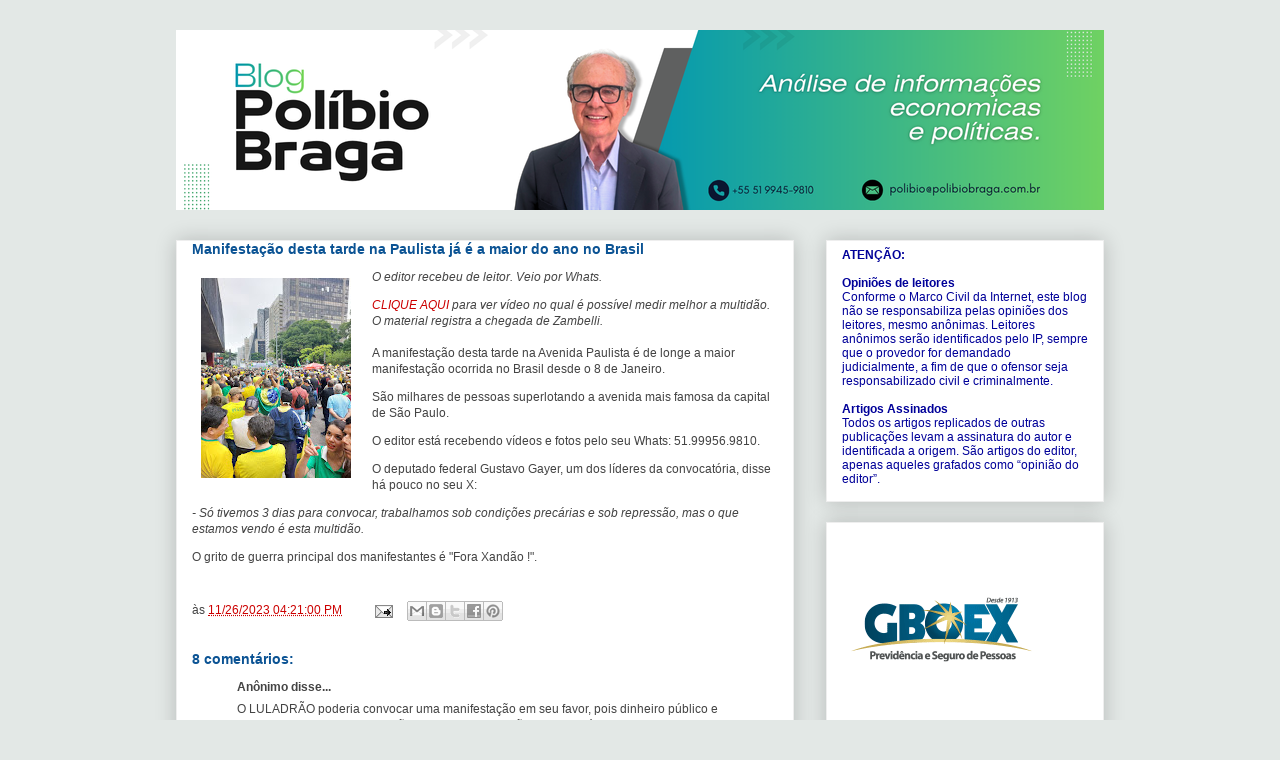

--- FILE ---
content_type: text/html; charset=UTF-8
request_url: https://polibiobraga.blogspot.com/b/stats?style=BLACK_TRANSPARENT&timeRange=ALL_TIME&token=APq4FmBY9nI5KrWtLu4kWmCZgVA98kPYLnc_os-0O7mVnLpwZBzFzsYrri6VDCjwwFnSdu_bwtLPvtguWnV9C0YTdJOZqMOhUQ
body_size: -15
content:
{"total":164004258,"sparklineOptions":{"backgroundColor":{"fillOpacity":0.1,"fill":"#000000"},"series":[{"areaOpacity":0.3,"color":"#202020"}]},"sparklineData":[[0,67],[1,100],[2,22],[3,55],[4,24],[5,25],[6,27],[7,25],[8,26],[9,28],[10,44],[11,35],[12,42],[13,40],[14,35],[15,28],[16,22],[17,18],[18,19],[19,24],[20,24],[21,21],[22,22],[23,24],[24,22],[25,23],[26,21],[27,28],[28,29],[29,3]],"nextTickMs":6909}

--- FILE ---
content_type: text/html; charset=utf-8
request_url: https://www.google.com/recaptcha/api2/aframe
body_size: 267
content:
<!DOCTYPE HTML><html><head><meta http-equiv="content-type" content="text/html; charset=UTF-8"></head><body><script nonce="R3pbmq6brxNQaFVMovDMqw">/** Anti-fraud and anti-abuse applications only. See google.com/recaptcha */ try{var clients={'sodar':'https://pagead2.googlesyndication.com/pagead/sodar?'};window.addEventListener("message",function(a){try{if(a.source===window.parent){var b=JSON.parse(a.data);var c=clients[b['id']];if(c){var d=document.createElement('img');d.src=c+b['params']+'&rc='+(localStorage.getItem("rc::a")?sessionStorage.getItem("rc::b"):"");window.document.body.appendChild(d);sessionStorage.setItem("rc::e",parseInt(sessionStorage.getItem("rc::e")||0)+1);localStorage.setItem("rc::h",'1769670013896');}}}catch(b){}});window.parent.postMessage("_grecaptcha_ready", "*");}catch(b){}</script></body></html>